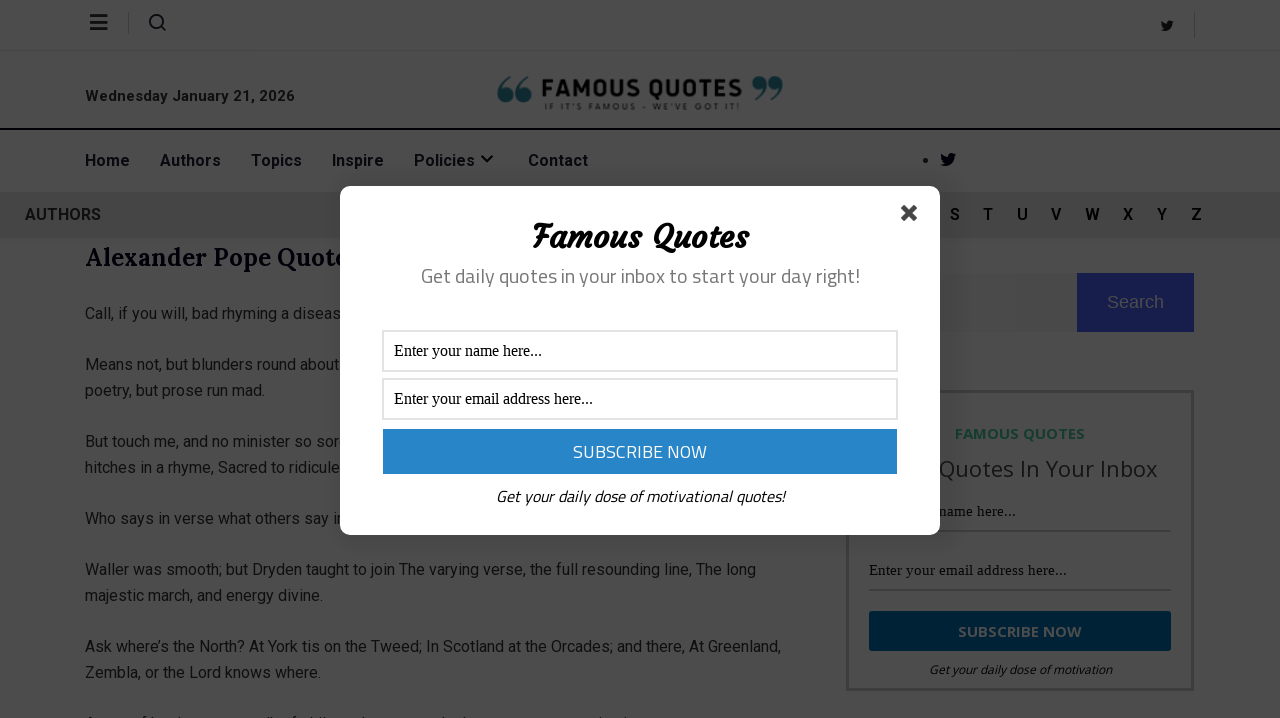

--- FILE ---
content_type: text/html; charset=utf-8
request_url: https://www.google.com/recaptcha/api2/aframe
body_size: 268
content:
<!DOCTYPE HTML><html><head><meta http-equiv="content-type" content="text/html; charset=UTF-8"></head><body><script nonce="So5jUXLS_WQ5dfcHaNp0hA">/** Anti-fraud and anti-abuse applications only. See google.com/recaptcha */ try{var clients={'sodar':'https://pagead2.googlesyndication.com/pagead/sodar?'};window.addEventListener("message",function(a){try{if(a.source===window.parent){var b=JSON.parse(a.data);var c=clients[b['id']];if(c){var d=document.createElement('img');d.src=c+b['params']+'&rc='+(localStorage.getItem("rc::a")?sessionStorage.getItem("rc::b"):"");window.document.body.appendChild(d);sessionStorage.setItem("rc::e",parseInt(sessionStorage.getItem("rc::e")||0)+1);localStorage.setItem("rc::h",'1768983352639');}}}catch(b){}});window.parent.postMessage("_grecaptcha_ready", "*");}catch(b){}</script></body></html>